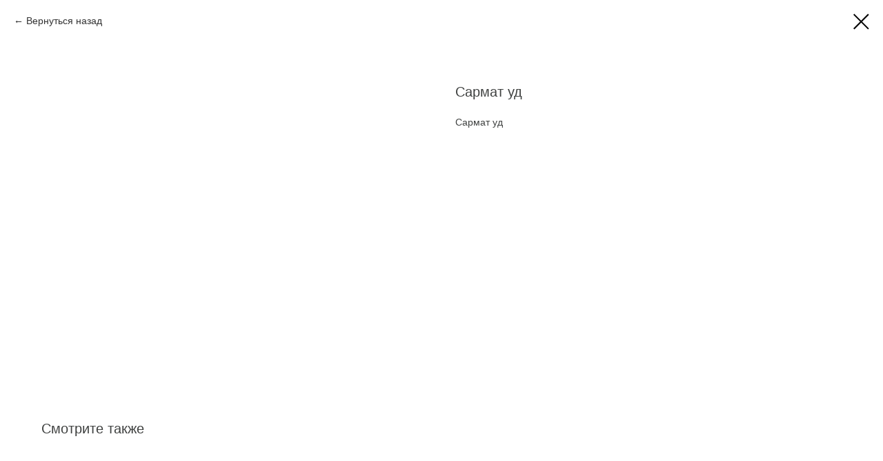

--- FILE ---
content_type: text/css
request_url: https://msmarusya.ru/custom.css?t=1755263989
body_size: 219
content:
.t-store__prod-popup__btn_disabled .t-store__card__btn-text {
  visibility: hidden;
 
  
}
.t-store__prod-popup__btn_disabled .t-store__card__btn-text:after {
  content: "ДОСТУПНО ПОД ЗАКАЗ";
  visibility: visible;
  
   
  
 
 
  display: block;
  color: #000000;
}

.t-store__prod-popup__btn_disabled.t-store__card__btn{
visibility: hidden;
padding-left: 50
padding-right: 50   
  
}